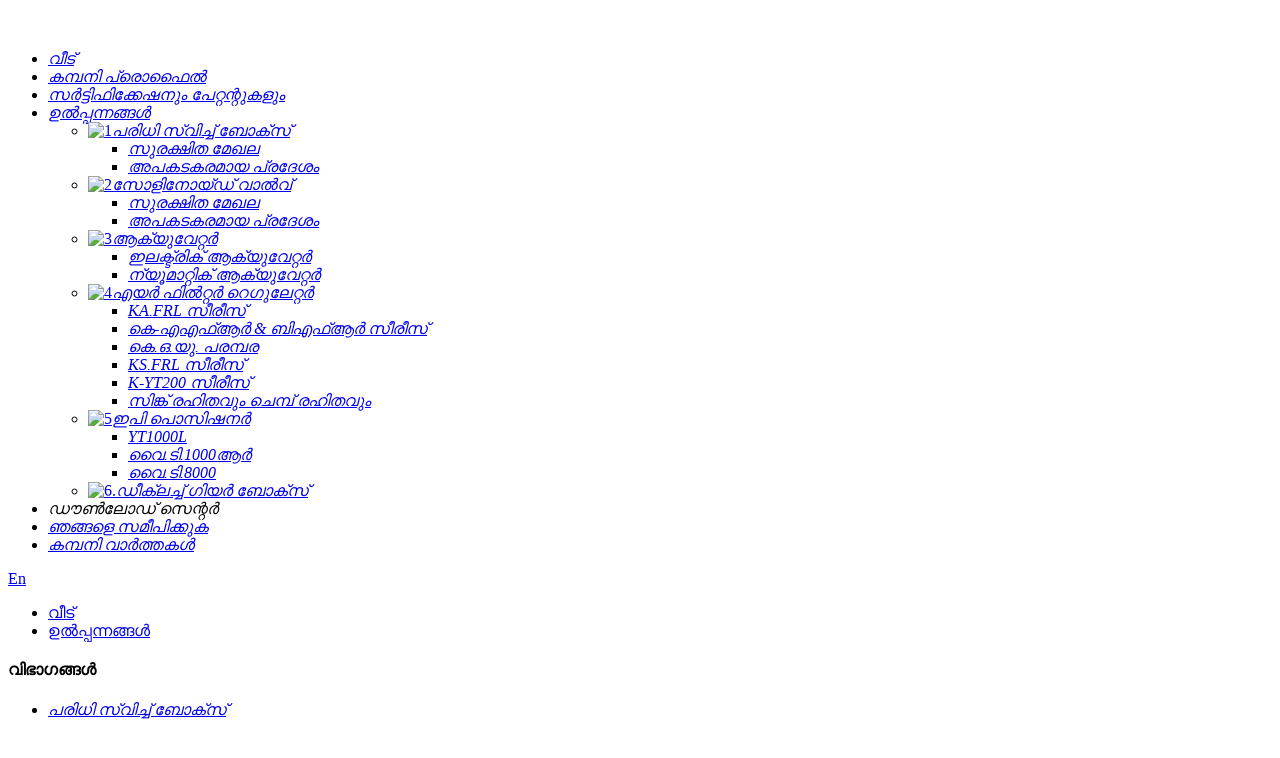

--- FILE ---
content_type: text/html
request_url: http://ml.chinakgsy.com/tpx410-explosion-proof-limit-switch-box-product/
body_size: 15706
content:
<!DOCTYPE html> <html dir="ltr" lang="ml"> <head> <meta charset="UTF-8"/> <meta http-equiv="Content-Type" content="text/html; charset=UTF-8" /> <!-- Google Tag Manager --> <script>(function(w,d,s,l,i){w[l]=w[l]||[];w[l].push({'gtm.start':
new Date().getTime(),event:'gtm.js'});var f=d.getElementsByTagName(s)[0],
j=d.createElement(s),dl=l!='dataLayer'?'&l='+l:'';j.async=true;j.src=
'https://www.googletagmanager.com/gtm.js?id='+i+dl;f.parentNode.insertBefore(j,f);
})(window,document,'script','dataLayer','GTM-KS3P8MW');</script> <!-- End Google Tag Manager -->  <title>ചൈന TPX410 എക്സ്പ്ലോഷൻ പ്രൂഫ് ലിമിറ്റ് സ്വിച്ച് ബോക്സ് നിർമ്മാതാവും വിതരണക്കാരനും | KGSY ഇന്റലിജന്റ് ടെക്നോളജി</title> <meta property="fb:app_id" content="966242223397117" /> <meta name="viewport" content="width=device-width,initial-scale=1,minimum-scale=1,maximum-scale=1,user-scalable=no"> <link rel="apple-touch-icon-precomposed" href=""> <meta name="format-detection" content="telephone=no"> <meta name="apple-mobile-web-app-capable" content="yes"> <meta name="apple-mobile-web-app-status-bar-style" content="black"> <meta property="og:url" content="https://www.chinakgsy.com/tpx410-explosion-proof-limit-switch-box-product/"/> <meta property="og:title" content="China TPX410 Explosion Proof Limit Switch Box Manufacturer and Supplier | KGSY Intelligent Technology" /> <meta property="og:description" content="Product Characteristics 1.Direct Mount Aluminum Enclosure. 2.Flameproof/Explosion Proof and Non-Incendive. 3.Color coded twist-set cams provide the easiest adjustment. 4.Low profile compact design. 5.Impact resistant highly visable display. TXP series limit switch box is suitable for explosion pr..."/> <meta property="og:type" content="product"/> <meta property="og:image" content="https://www.chinakgsy.com/uploads/TPX410-Explosion-Proof-Limit-Switch-Box-01.jpg"/> <meta property="og:site_name" content="https://www.chinakgsy.com/"/> <link href="//cdn.globalso.com/chinakgsy/style/global/style.css" rel="stylesheet" onload="this.onload=null;this.rel='stylesheet'"> <link href="//cdn.globalso.com/chinakgsy/style/public/public.css" rel="stylesheet" onload="this.onload=null;this.rel='stylesheet'">  <link rel="shortcut icon" href="https://cdn.globalso.com/chinakgsy/ico.png" /> <meta name="author" content="gd-admin"/> <meta name="description" itemprop="description" content="ഉൽപ്പന്ന സവിശേഷതകൾ 1. ഡയറക്ട് മൗണ്ട് അലുമിനിയം എൻക്ലോഷർ. 2. ഫ്ലേംപ്രൂഫ്/സ്ഫോടന പ്രതിരോധശേഷിയുള്ളതും നോൺ-ഇൻസെൻഡീവ്. 3. കളർ കോഡഡ് ട്വിസ്റ്റ്-സെറ്റ് ക്യാമറകൾ ഏറ്റവും എളുപ്പമുള്ളത് നൽകുന്നു" />  <meta name="keywords" itemprop="keywords" content="സ്ഫോടന പ്രൂഫ് പരിധി സ്വിച്ച്, സ്ഫോടന പ്രൂഫ് പരിധി സ്വിച്ച് ബോക്സ്, സ്ഫോടന പ്രൂഫ് സോളിനോയിഡ് വാൽവ്, ജ്വാല പ്രൂഫ് പരിധി സ്വിച്ച് ബോക്സ്, ആന്തരിക സുരക്ഷാ സ്ഫോടന പ്രൂഫ് പരിധി സ്വിച്ച് ബോക്സ്, പ്രോക്സിമിറ്റി സെൻസർ പരിധി സ്വിച്ച് ബോക്സ്, tpx410 പരിധി സ്വിച്ച് ബോക്സ്, വാൽവ് സ്ഫോടന പ്രൂഫ് പരിധി സ്വിച്ച്, വാൽവ് സ്ഫോടന പ്രൂഫ് പരിധി സ്വിച്ച് ബോക്സ്, ഉൽപ്പന്നങ്ങൾ" />   <link href="//cdn.globalso.com/hide_search.css" rel="stylesheet"/><link href="//www.chinakgsy.com/style/ml.html.css" rel="stylesheet"/><link rel="alternate" hreflang="ml" href="https://ml.chinakgsy.com/" /><link rel="canonical"  href="https://ml.chinakgsy.com/tpx410-explosion-proof-limit-switch-box-product/" /></head> <body onselectstart="return false">     <!-- Google Tag Manager (noscript) --> <noscript><iframe src="https://www.googletagmanager.com/ns.html?id=GTM-KS3P8MW" height="0" width="0" style="display:none;visibility:hidden"></iframe></noscript> <!-- End Google Tag Manager (noscript) --> <div class="container">   <!-- web_head start -->      <header class="web_head index_web_head new_head">       <div class="head_layout layout">         <figure class="logo"><a href=""><img src="https://cdn.globalso.com/chinakgsy/index_8.png" alt=""></a></figure>         <nav class="nav_wrap">           <ul class="head_nav">             <li><a href="/" class='menu-image-title-after'><em>വീട്</em></a></li> <li><a href="/kgsy-profile/" class='menu-image-title-after'><em>കമ്പനി പ്രൊഫൈൽ</em></a></li> <li><a href="/certification-patents/" class='menu-image-title-after'><em>സർട്ടിഫിക്കേഷനും പേറ്റന്റുകളും</em></a></li> <li><a href="/products" class='menu-image-title-after'><em>ഉൽപ്പന്നങ്ങൾ</em></a> <ul class="sub-menu"> 	<li><a href="/limit-switch-box/" class='menu-image-title-after menu-image-not-hovered'><img width="800" height="800" src="https://cdn.globalso.com/chinakgsy/12.png" class="menu-image menu-image-title-after" alt="1   " /><em>പരിധി സ്വിച്ച് ബോക്സ്</em></a> 	<ul class="sub-menu"> 		<li><a href="/safe-area/" class='menu-image-title-after'><em>സുരക്ഷിത മേഖല</em></a></li> 		<li><a href="/hazardous-area/" class='menu-image-title-after'><em>അപകടകരമായ പ്രദേശം</em></a></li> 	</ul> </li> 	<li><a href="/solenoid-valve/" class='menu-image-title-after menu-image-not-hovered'><img width="800" height="800" src="https://cdn.globalso.com/chinakgsy/21.png" class="menu-image menu-image-title-after" alt="2" /><em>സോളിനോയ്ഡ് വാൽവ്</em></a> 	<ul class="sub-menu"> 		<li><a href="/safe-area-solenoid-valve/" class='menu-image-title-after'><em>സുരക്ഷിത മേഖല</em></a></li> 		<li><a href="/hazardous-area-solenoid-valve/" class='menu-image-title-after'><em>അപകടകരമായ പ്രദേശം</em></a></li> 	</ul> </li> 	<li><a href="/actuator/" class='menu-image-title-after menu-image-not-hovered'><img width="800" height="800" src="https://cdn.globalso.com/chinakgsy/31.png" class="menu-image menu-image-title-after" alt="3" /><em>ആക്യുവേറ്റർ</em></a> 	<ul class="sub-menu"> 		<li><a href="/electric-actuator/" class='menu-image-title-after'><em>ഇലക്ട്രിക് ആക്യുവേറ്റർ</em></a></li> 		<li><a href="/pneumatic-actuator/" class='menu-image-title-after'><em>ന്യൂമാറ്റിക് ആക്യുവേറ്റർ</em></a></li> 	</ul> </li> 	<li><a href="/air-filter-regulator/" class='menu-image-title-after menu-image-not-hovered'><img width="800" height="800" src="https://cdn.globalso.com/chinakgsy/41.png" class="menu-image menu-image-title-after" alt="4" /><em>എയർ ഫിൽറ്റർ റെഗുലേറ്റർ</em></a> 	<ul class="sub-menu"> 		<li><a href="/k-a-f-r-l-series/" class='menu-image-title-after'><em>KA.FRL സീരീസ്</em></a></li> 		<li><a href="/k-afr-bfr-series/" class='menu-image-title-after'><em>കെ-എഎഫ്ആർ & ബിഎഫ്ആർ സീരീസ്</em></a></li> 		<li><a href="/k-o-u-series/" class='menu-image-title-after'><em>കെ.ഒ.യു. പരമ്പര</em></a></li> 		<li><a href="/k-s-f-r-l-series/" class='menu-image-title-after'><em>KS.FRL സീരീസ്</em></a></li> 		<li><a href="/k-yt200-series/" class='menu-image-title-after'><em>K-YT200 സീരീസ്</em></a></li> 		<li><a href="/zinc-free-copper-free/" class='menu-image-title-after'><em>സിങ്ക് രഹിതവും ചെമ്പ് രഹിതവും</em></a></li> 	</ul> </li> 	<li><a href="/ep-positioner-products/" class='menu-image-title-after menu-image-not-hovered'><img width="800" height="800" src="https://cdn.globalso.com/chinakgsy/51.png" class="menu-image menu-image-title-after" alt="5" /><em>ഇപി പൊസിഷനർ</em></a> 	<ul class="sub-menu"> 		<li><a href="/yt1000l/" class='menu-image-title-after'><em>YT1000L</em></a></li> 		<li><a href="/yt1000r/" class='menu-image-title-after'><em>വൈ.ടി.1000ആർ</em></a></li> 		<li><a href="/yt8000/" class='menu-image-title-after'><em>വൈ.ടി.8000</em></a></li> 	</ul> </li> 	<li><a href="/declutch-gear-box/" class='menu-image-title-after menu-image-not-hovered'><img width="1488" height="1705" src="https://cdn.globalso.com/chinakgsy/6.png" class="menu-image menu-image-title-after" alt="6." /><em>ഡീക്ലച്ച് ഗിയർ ബോക്സ്</em></a></li> </ul> </li> <li><a class='menu-image-title-after'><em>ഡൗൺലോഡ് സെന്റർ</em></a></li> <li><a href="/contact-us-2/" class='menu-image-title-after'><em>ഞങ്ങളെ സമീപിക്കുക</em></a></li> <li><a href="/news/" class='menu-image-title-after'><em>കമ്പനി വാർത്തകൾ</em></a></li>           </ul>         </nav>         <div class="head_flex">            <div id="btn-search" class="btn--search"></div>           <!--change-language-->           <div class="change-language ensemble">             <div class="change-language-title medium-title">               <div class="language-flag language-flag-en"><a title="English" href="javascript:;"> <b                     class="country-flag"></b> <span>En</span> </a> </div>             </div>             <div class="change-language-cont sub-content"></div>           </div>           <!--change-language-->         </div>       </div>     </header><!-- path -->     <section class="path_bar">       <div class="layout">         <ul>           <li> <a itemprop="breadcrumb" href="/">വീട്</a></li><li> <a itemprop="breadcrumb" href="/products/" title="Products">ഉൽപ്പന്നങ്ങൾ</a> </li></li>         </ul>       </div>     </section>    <!-- page-layout start -->  <section class="web_main page_main">   <div class="layout">          <aside class="aside">   <section class="aside-wrap">     <section class="side-widget">     <div class="side-tit-bar">       <h4 class="side-tit">വിഭാഗങ്ങൾ</h4>     </div>     <ul class="side-cate">       <li><a href="/limit-switch-box/" class='menu-image-title-after'><em>പരിധി സ്വിച്ച് ബോക്സ്</em></a> <ul class="sub-menu"> 	<li><a href="/safe-area/" class='menu-image-title-after'><em>സുരക്ഷിത മേഖല</em></a></li> 	<li><a href="/hazardous-area/" class='menu-image-title-after'><em>അപകടകരമായ പ്രദേശം</em></a></li> </ul> </li> <li><a href="/solenoid-valve/" class='menu-image-title-after'><em>സോളിനോയ്ഡ് വാൽവ്</em></a> <ul class="sub-menu"> 	<li><a href="/safe-area-solenoid-valve/" class='menu-image-title-after'><em>സുരക്ഷിത മേഖല</em></a></li> 	<li><a href="/hazardous-area-solenoid-valve/" class='menu-image-title-after'><em>അപകടകരമായ പ്രദേശം</em></a></li> </ul> </li> <li><a href="/actuator/" class='menu-image-title-after'><em>ആക്യുവേറ്റർ</em></a> <ul class="sub-menu"> 	<li><a href="/electric-actuator/" class='menu-image-title-after'><em>ഇലക്ട്രിക് ആക്യുവേറ്റർ</em></a></li> 	<li><a href="/pneumatic-actuator/" class='menu-image-title-after'><em>ന്യൂമാറ്റിക് ആക്യുവേറ്റർ</em></a></li> </ul> </li> <li><a href="/air-filter-regulator/" class='menu-image-title-after'><em>എയർ ഫിൽറ്റർ റെഗുലേറ്റർ</em></a> <ul class="sub-menu"> 	<li><a href="/k-a-f-r-l-series/" class='menu-image-title-after'><em>KA.FRL സീരീസ്</em></a></li> 	<li><a href="/k-afr-bfr-series/" class='menu-image-title-after'><em>കെ-എഎഫ്ആർ & ബിഎഫ്ആർ സീരീസ്</em></a></li> 	<li><a href="/k-o-u-series/" class='menu-image-title-after'><em>കെ.ഒ.യു. പരമ്പര</em></a></li> 	<li><a href="/k-s-f-r-l-series/" class='menu-image-title-after'><em>KS.FRL സീരീസ്</em></a></li> 	<li><a href="/k-yt200-series/" class='menu-image-title-after'><em>K-YT200 സീരീസ്</em></a></li> 	<li><a href="/zinc-free-copper-free/" class='menu-image-title-after'><em>സിങ്ക് രഹിതവും ചെമ്പ് രഹിതവും</em></a></li> </ul> </li> <li><a href="/ep-positioner-products/" class='menu-image-title-after'><em>ഇപി പൊസിഷനർ</em></a> <ul class="sub-menu"> 	<li><a href="/yt1000l/" class='menu-image-title-after'><em>YT1000L</em></a></li> 	<li><a href="/yt1000r/" class='menu-image-title-after'><em>വൈ.ടി.1000ആർ</em></a></li> 	<li><a href="/yt8000/" class='menu-image-title-after'><em>വൈ.ടി.8000</em></a></li> </ul> </li> <li><a href="/declutch-gear-box/" class='menu-image-title-after'><em>ഡീക്ലച്ച് ഗിയർ ബോക്സ്</em></a></li>     </ul>   </section>   <div class="side-widget">     <div class="side-tit-bar">       <h2 class="side-tit">തിരഞ്ഞെടുത്ത ഉൽപ്പന്നം</h2>     </div> 	  	 <div class="side-product-items">               <div class="items_content">                <div class="side_slider">                     <ul class="swiper-wrapper"> 				                   <li class="swiper-slide gm-sep side_product_item">                     <figure > <a href="/its300-explosion-proof-limit-switch-box-product/" class="item-img"><img src="https://cdn.globalso.com/chinakgsy/ITS300-Explosion-Proof-Limit-Switch-Box-01-300x300.jpg" alt="ITS300 എക്സ്പ്ലോഷൻ പ്രൂഫ് ലിമിറ്റ് സ്വിച്ച് ബോക്സ്"></a>                       <figcaption>                         <h3 class="item_title"><a href="/its300-explosion-proof-limit-switch-box-product/">ITS300 സ്ഫോടന പ്രൂഫ് ലിമി...</a></h3>                        </figcaption>                     </figure> 					</li> 					                   <li class="swiper-slide gm-sep side_product_item">                     <figure > <a href="/tpx410-explosion-proof-limit-switch-box-product/" class="item-img"><img src="https://cdn.globalso.com/chinakgsy/TPX410-Explosion-Proof-Limit-Switch-Box-01-300x300.jpg" alt="TPX410 എക്സ്പ്ലോഷൻ പ്രൂഫ് ലിമിറ്റ് സ്വിച്ച് ബോക്സ്"></a>                       <figcaption>                         <h3 class="item_title"><a href="/tpx410-explosion-proof-limit-switch-box-product/">TPX410 സ്ഫോടന പ്രൂഫ് ലിമി...</a></h3>                        </figcaption>                     </figure> 					</li> 					                   <li class="swiper-slide gm-sep side_product_item">                     <figure > <a href="/apl210-ip67-waterproof-limit-switch-box-2-product/" class="item-img"><img src="https://cdn.globalso.com/chinakgsy/APL210-IP67-Waterproof-Limit-Switch-Box-01-300x300.jpg" alt="APL210N IP67 കാലാവസ്ഥ പ്രൂഫ് പരിധി സ്വിച്ച് ബോക്സ്"></a>                       <figcaption>                         <h3 class="item_title"><a href="/apl210-ip67-waterproof-limit-switch-box-2-product/">APL210N IP67 കാലാവസ്ഥ പ്രൂഫ് ...</a></h3>                        </figcaption>                     </figure> 					</li> 					                   <li class="swiper-slide gm-sep side_product_item">                     <figure > <a href="/apl310-ip67-waterproof-limit-switch-box-product/" class="item-img"><img src="https://cdn.globalso.com/chinakgsy/APL310-IP67-Waterproof-Limit-Switch-Box-01-300x300.jpg" alt="APL310N IP67 കാലാവസ്ഥ പ്രൂഫ് പരിധി സ്വിച്ച് ബോക്സ്"></a>                       <figcaption>                         <h3 class="item_title"><a href="/apl310-ip67-waterproof-limit-switch-box-product/">APL310N IP67 കാലാവസ്ഥ പ്രൂഫ് ...</a></h3>                        </figcaption>                     </figure> 					</li> 					                </ul> 				 </div>                 <div class="btn-prev"></div>                 <div class="btn-next"></div>               </div>             </div>    </div>         </section> </aside>       <!-- product info -->     <section class="main">       <section class="product-intro">         <div class="product-view" >            <!-- Piliang S-->                     <!-- Piliang E-->                     <div class="product-image"> <a class="cloud-zoom" id="zoom1" data-zoom="adjustX:0, adjustY:0" href="https://cdn.globalso.com/chinakgsy/TPX410-Explosion-Proof-Limit-Switch-Box-01.jpg"> <img src="https://cdn.globalso.com/chinakgsy/TPX410-Explosion-Proof-Limit-Switch-Box-01.jpg" itemprop="image" title="" alt="TPX410 എക്സ്പ്ലോഷൻ പ്രൂഫ് ലിമിറ്റ് സ്വിച്ച് ബോക്സ് ഫീച്ചർ ചെയ്ത ചിത്രം" style="width:100%" /></a> </div>                     <div  style="position:relative; width:100%;">             <div class="image-additional">               <ul class="swiper-wrapper">                                 <li class="swiper-slide image-item current"> <a class="cloud-zoom-gallery item"  href="https://cdn.globalso.com/chinakgsy/TPX410-Explosion-Proof-Limit-Switch-Box-01.jpg" data-zoom="useZoom:zoom1, smallImage:https://cdn.globalso.com/chinakgsy/TPX410-Explosion-Proof-Limit-Switch-Box-01.jpg" title=""><img src="https://cdn.globalso.com/chinakgsy/TPX410-Explosion-Proof-Limit-Switch-Box-01-300x300.jpg" alt="TPX410 എക്സ്പ്ലോഷൻ പ്രൂഫ് ലിമിറ്റ് സ്വിച്ച് ബോക്സ്" /></a> </li>                                 <li class="swiper-slide image-item"> <a class="cloud-zoom-gallery item"  href="https://cdn.globalso.com/chinakgsy/TPX410-Explosion-Proof-Limit-Switch-Box-02.jpg" data-zoom="useZoom:zoom1, smallImage:https://cdn.globalso.com/chinakgsy/TPX410-Explosion-Proof-Limit-Switch-Box-02.jpg" title=""><img src="https://cdn.globalso.com/chinakgsy/TPX410-Explosion-Proof-Limit-Switch-Box-02-300x300.jpg" alt="TPX410 എക്സ്പ്ലോഷൻ പ്രൂഫ് ലിമിറ്റ് സ്വിച്ച് ബോക്സ്" /></a> </li>                                 <li class="swiper-slide image-item"> <a class="cloud-zoom-gallery item"  href="https://cdn.globalso.com/chinakgsy/TPX410-Explosion-Proof-Limit-Switch-Box-03.jpg" data-zoom="useZoom:zoom1, smallImage:https://cdn.globalso.com/chinakgsy/TPX410-Explosion-Proof-Limit-Switch-Box-03.jpg" title=""><img src="https://cdn.globalso.com/chinakgsy/TPX410-Explosion-Proof-Limit-Switch-Box-03-300x300.jpg" alt="TPX410 എക്സ്പ്ലോഷൻ പ്രൂഫ് ലിമിറ്റ് സ്വിച്ച് ബോക്സ്" /></a> </li>                                 <li class="swiper-slide image-item"> <a class="cloud-zoom-gallery item"  href="https://cdn.globalso.com/chinakgsy/TPX410N01.jpg" data-zoom="useZoom:zoom1, smallImage:https://cdn.globalso.com/chinakgsy/TPX410N01.jpg" title=""><img src="https://cdn.globalso.com/chinakgsy/TPX410N01-300x300.jpg" alt="TPX410 എക്സ്പ്ലോഷൻ പ്രൂഫ് ലിമിറ്റ് സ്വിച്ച് ബോക്സ്" /></a> </li>                               </ul>               <div class="swiper-pagination swiper-pagination-white"></div>             </div>             <div class="swiper-button-next swiper-button-white"></div>             <div class="swiper-button-prev swiper-button-white"></div>           </div>         </div>         <section class="product-summary"> 				<h1 class="page_title">TPX410 എക്സ്പ്ലോഷൻ പ്രൂഫ് ലിമിറ്റ് സ്വിച്ച് ബോക്സ്</h1>		           <div class="product-meta">             <h3>ഹൃസ്വ വിവരണം:</h3>             <div><p>TXP410 സീരീസ് വാൽവ് എക്സ്പ്ലോഷൻ പ്രൂഫ് ലിമിറ്റ് സ്വിച്ച് ബോക്സ് ഓൺ-സൈറ്റിൽ ഉണ്ട്, റിമോട്ട് വാൽവിന്റെ തുറന്നതോ അടച്ചതോ ആയ സ്ഥാനം സൂചിപ്പിക്കുന്നു. എക്സ്പ്ലോഷൻ പ്രൂഫ് ഹൗസിംഗ്, IP66.</p> </div>             <br />                                   </div>           <div class="product-btn-wrap">                                 <a href="mailto:manager@chinakgsy.com" onclick="showMsgPop();" class="email">ഞങ്ങൾക്ക് ഇമെയിൽ അയയ്ക്കുക</a>  </div>           <div class="share-this">                <div class="addthis_sharing_toolbox"></div>                 			</div>         </section>       </section>       <section class="tab-content-wrap product-detail">         <div class="tab-title-bar detail-tabs">           <h2 class="tab-title title current"><span>ഉൽപ്പന്ന വിശദാംശങ്ങൾ</span></h2>                      <h2 class="tab-title title"><span>ഉൽപ്പന്ന ടാഗുകൾ</span></h2>                   </div>         <section class="tab-panel-wrap">           <section class="tab-panel disabled entry">             <section class="tab-panel-content">                                           <div class="fl-builder-content fl-builder-content-1348 fl-builder-content-primary fl-builder-global-templates-locked" data-post-id="1348"><div class="fl-row fl-row-full-width fl-row-bg-none fl-node-628dc2d9470a8" data-node="628dc2d9470a8"> 	<div class="fl-row-content-wrap"> 				<div class="fl-row-content fl-row-full-width fl-node-content"> 		 <div class="fl-col-group fl-node-628dc2d9470ed" data-node="628dc2d9470ed"> 			<div class="fl-col fl-node-628dc2d947130" data-node="628dc2d947130" style="width: 100%;"> 	<div class="fl-col-content fl-node-content"> 	<div class="fl-module fl-module-rich-text fl-node-628dc2d947172" data-node="628dc2d947172" data-animation-delay="0.0"> 	<div class="fl-module-content fl-node-content"> 		<div class="fl-rich-text"> 	<h2>ഉൽപ്പന്ന സവിശേഷതകൾ</h2> <p>1.ഡയറക്ട് മൗണ്ട് അലുമിനിയം എൻക്ലോഷർ.<br />2. ജ്വലന പ്രതിരോധശേഷിയുള്ളതും/സ്ഫോടന പ്രതിരോധശേഷിയുള്ളതും.<br />3. കളർ കോഡഡ് ട്വിസ്റ്റ്-സെറ്റ് ക്യാമറകൾ ഏറ്റവും എളുപ്പമുള്ള ക്രമീകരണം നൽകുന്നു.<br />4.ലോ പ്രൊഫൈൽ കോം‌പാക്റ്റ് ഡിസൈൻ.<br />5. ആഘാത പ്രതിരോധശേഷിയുള്ള ഉയർന്ന ദൃശ്യമായ ഡിസ്പ്ലേ.<br />TXP സീരീസ് ലിമിറ്റ് സ്വിച്ച് ബോക്സ് സ്ഫോടന പ്രതിരോധം, നോൺ-ഇൻസെൻഡിവ് അല്ലെങ്കിൽ പൊതു ആവശ്യങ്ങൾക്ക് അനുയോജ്യമാണ്. ഇത് CE, SIL, ATEX, CNAS, CNEX, CCC എന്നിവയുൾപ്പെടെയുള്ള ആഗോള സർട്ടിഫിക്കേഷനുകൾ വഹിക്കുന്നു, കൂടാതെ ഗണ്യമായ ചെലവ് ലാഭിക്കുന്നതിൽ മത്സര സവിശേഷതകളും വഴക്കവും വാഗ്ദാനം ചെയ്യുന്നു.<br />TXP സീരീസ് ലിമിറ്റ് സ്വിച്ച് ബോക്സുകൾ ഒതുക്കമുള്ള, ഇറക്ട്-മൗണ്ട് എൻക്ലോഷറുകളിൽ പൂർണ്ണമായ പ്രവർത്തനം നൽകിക്കൊണ്ട് മികച്ച മൂല്യം നൽകുന്നു. TXP സീരീസ് മൗണ്ടിംഗ് ഡിസൈൻ, വിലയേറിയ മൗണ്ടിംഗ് ബ്രാക്കറ്റുകളുടെ ആവശ്യമില്ലാതെ തന്നെ ഏതൊരു ISO/NAMUR ആക്യുവേറ്ററിലേക്കും ലളിതമായ അറ്റാച്ച്മെന്റ് പ്രാപ്തമാക്കുന്നു. ലോ പ്രൊഫൈൽ ഡിസൈനോടെ ഇത് സ്ഥലത്തിന്റെ ഒപ്റ്റിമൽ ഉപയോഗം വാഗ്ദാനം ചെയ്യുന്നു.<br />TXP കാം ഡിസൈൻ സെൻസർ പൊസിഷന്റെ എളുപ്പത്തിലുള്ള ആക്‌സസ്സും കൃത്യമായ സ്റ്റെപ്പ് ലെസ് സജ്ജീകരണവും കുറഞ്ഞ ഹിസ്റ്ററിസിസോടെ അനുവദിക്കുന്നു. തുറന്ന/അടച്ച സ്വിച്ചുകൾ വേഗത്തിൽ തിരിച്ചറിയാൻ കളർ കോഡഡ് സ്‌ട്രൈക്കറുകൾ സഹായിക്കുന്നു.</p> <h2>സാങ്കേതിക പാരാമീറ്ററുകൾ</h2> <table border="0" cellspacing="0"> <tbody> <tr> <td nowrap="nowrap"> <p align="center">ഇനം / മോഡൽ</p> </td> <td colspan="2" nowrap="nowrap">TXP410 സീരീസ് വാൽവ് ലിമിറ്റ് സ്വിച്ച് ബോക്സുകൾ</td> </tr> <tr> <td nowrap="nowrap"> <p align="center">ഭവന സാമഗ്രികൾ</p> </td> <td colspan="2" nowrap="nowrap">ഡൈ-കാസ്റ്റിംഗ് അലുമിനിയം</td> </tr> <tr> <td rowspan="2" nowrap="nowrap"> <p align="center">ഹൗസിംഗ് പെയിന്റ്കോട്ട്</p> </td> <td colspan="2">മെറ്റീരിയൽ: പോളിസ്റ്റർ പൗഡർ കോട്ടിംഗ്</td> </tr> <tr> <td colspan="2">നിറം: ഇഷ്ടാനുസൃതമാക്കാവുന്ന കറുപ്പ്, നീല, പച്ച, മഞ്ഞ, ചുവപ്പ്, വെള്ളി, മുതലായവ.</td> </tr> <tr> <td rowspan="3"> <p align="center">സ്വിച്ച് സ്പെസിഫിക്കേഷൻ</p> </td> <td rowspan="3"> <p align="center">മെക്കാനിക്കൽ സ്വിച്ച്<br />(എസ്പിഡിടി) x 2</p> </td> <td>16A 125VAC / 250VAC: ഹണിവെൽ</td> </tr> <tr> <td>0.6A 125VDC: ഹണിവെൽ</td> </tr> <tr> <td>10A 30VDC: ഹണിവെൽ</td> </tr> <tr> <td nowrap="nowrap"> <p align="center">ടെർമിനൽ ബ്ലോക്കുകൾ</p> </td> <td colspan="2">8 പോയിന്റ്</td> </tr> <tr> <td nowrap="nowrap"> <p align="center">ആംബിയന്റ് താപനില</p> </td> <td colspan="2">- 20 ℃ മുതൽ + 80 ℃ വരെ</td> </tr> <tr> <td nowrap="nowrap"> <p align="center">കാലാവസ്ഥ പ്രൂഫ് ഗ്രേഡ്</p> </td> <td colspan="2" nowrap="nowrap">ഐപി 66</td> </tr> <tr> <td nowrap="nowrap"> <p align="center">സ്ഫോടന പ്രതിരോധ ഗ്രേഡ്</p> </td> <td colspan="2" nowrap="nowrap">എക്സ്ഡിⅡബിടി6</td> </tr> <tr> <td rowspan="2" nowrap="nowrap"> <p align="center">മൗണ്ടിംഗ് ബ്രാക്കറ്റ്</p> </td> <td colspan="2" nowrap="nowrap">ഓപ്ഷണൽ മെറ്റീരിയൽ: കാർബൺ സ്റ്റീൽ അല്ലെങ്കിൽ 304 സ്റ്റെയിൻലെസ് സ്റ്റീൽ ഓപ്ഷണൽ</td> </tr> <tr> <td colspan="2">ഓപ്ഷണൽ വലുപ്പം:<br />പ: 30, എൽ: 80, എച്ച്: 20 - 30;<br />പ: 30, എൽ: 80 - 130, എച്ച്: 20 - 30;<br />പ: 30, എൽ: 80 - 130, എച്ച്: 50 / 20 - 30;<br />പടിഞ്ഞാറ്: 30, താഴെ: 80, താഴെ: 30</td> </tr> <tr> <td nowrap="nowrap"> <p align="center">ഫാസ്റ്റനർ</p> </td> <td colspan="2" nowrap="nowrap">കാർബൺ സ്റ്റീൽ അല്ലെങ്കിൽ 304 സ്റ്റെയിൻലെസ് സ്റ്റീൽ ഓപ്ഷണൽ</td> </tr> <tr> <td nowrap="nowrap"> <p align="center">ഇൻഡിക്കേറ്റർ ലിഡ്</p> </td> <td colspan="2" nowrap="nowrap">ഫ്ലാറ്റ് ലിഡ്</td> </tr> <tr> <td rowspan="2"> <p align="center">സ്ഥാന സൂചന നിറം</p> </td> <td colspan="2" nowrap="nowrap">അടയ്ക്കുക: ചുവപ്പ്, തുറക്കുക: മഞ്ഞ</td> </tr> <tr> <td colspan="2" nowrap="nowrap">അടയ്ക്കുക: ചുവപ്പ്, തുറക്കുക: പച്ച</td> </tr> <tr> <td rowspan="2"> <p align="center">കേബിൾ എൻട്രി</p> </td> <td colspan="2" nowrap="nowrap">അളവ്: 2</td> </tr> <tr> <td colspan="2" nowrap="nowrap">സ്പെസിഫിക്കേഷനുകൾ: 1/2 NPT, M20</td> </tr> <tr> <td nowrap="nowrap"> <p align="center">പൊസിഷൻ ട്രാൻസ്മിറ്റർ</p> </td> <td colspan="2" nowrap="nowrap">4 മുതൽ 20mA വരെ, 24VDC സപ്ലൈ</td> </tr> <tr> <td nowrap="nowrap"> <p align="center">സിംഗിൾ നെറ്റ് വെയ്റ്റ്</p> </td> <td colspan="2" nowrap="nowrap">1.60 കിലോഗ്രാം</td> </tr> <tr> <td nowrap="nowrap"> <p align="center">പാക്കിംഗ് സ്പെസിഫിക്കേഷനുകൾ</p> </td> <td colspan="2" nowrap="nowrap">1 പീസുകൾ / പെട്ടി, 12 പീസുകൾ / കാർട്ടൺ</td> </tr> </tbody> </table> </div>	</div> </div>	</div> </div>	</div> 		</div> 	</div> </div><div class="fl-row fl-row-full-width fl-row-bg-none fl-node-628dc331a50db" data-node="628dc331a50db"> 	<div class="fl-row-content-wrap"> 				<div class="fl-row-content fl-row-full-width fl-node-content"> 		 <div class="fl-col-group fl-node-628dc331a511a" data-node="628dc331a511a"> 			<div class="fl-col fl-node-628dc331a5158" data-node="628dc331a5158" style="width: 100%;"> 	<div class="fl-col-content fl-node-content"> 	<div class="fl-module fl-module-rich-text fl-node-628dc331a5195" data-node="628dc331a5195" data-animation-delay="0.0"> 	<div class="fl-module-content fl-node-content"> 		<div class="fl-rich-text"> 	<h2>സർട്ടിഫിക്കേഷനുകൾ</h2> <div id="gtx-trans" style="position: absolute; left: 301px; top: 34px;"></div> </div>	</div> </div>	</div> </div>	</div>  <div class="fl-col-group fl-node-628dc331a5432" data-node="628dc331a5432"> 			<div class="fl-col fl-node-628dc331a5470" data-node="628dc331a5470" style="width: 100%;"> 	<div class="fl-col-content fl-node-content"> 	<div class="fl-module fl-module-button fl-node-628dc331a53f5" data-node="628dc331a53f5" data-animation-delay="0.0"> 	<div class="fl-module-content fl-node-content"> 		<div class="fl-button-wrap fl-button-width-auto fl-button-right fl-button-has-icon"> 			<a href="/kgsy-certificates/" target="_self" class="fl-button" role="button"> 							<span class="fl-button-text">കൂടുതൽ</span> 						<i class="fl-button-icon fl-button-icon-after fa fa fa-angle-double-right"></i> 			</a> </div> 	</div> </div>	</div> </div>	</div>  <div class="fl-col-group fl-node-628dc331a51d2" data-node="628dc331a51d2"> 			<div class="fl-col fl-node-628dc331a520f fl-col-small" data-node="628dc331a520f" style="width: 25%;"> 	<div class="fl-col-content fl-node-content"> 	<div class="fl-module fl-module-photo fl-node-628dc331a5305" data-node="628dc331a5305" data-animation-delay="0.0"> 	<div class="fl-module-content fl-node-content"> 		<div class="fl-photo fl-photo-align-center" itemscope itemtype="http://schema.org/ImageObject"> 	<div class="fl-photo-content fl-photo-img-jpg"> 				<img class="fl-photo-img wp-image-1511" src="//www.chinakgsy.com/uploads/01-CE-VALVE-POSITION-MONITOR1.jpg" alt="01 സിഇ-വാൽവ് പൊസിഷൻ മോണിറ്റർ" itemprop="image"  /> 		     			</div> 	</div>	</div> </div>	</div> </div>			<div class="fl-col fl-node-628dc331a524d fl-col-small" data-node="628dc331a524d" style="width: 25%;"> 	<div class="fl-col-content fl-node-content"> 	<div class="fl-module fl-module-photo fl-node-628dc331a5342" data-node="628dc331a5342" data-animation-delay="0.0"> 	<div class="fl-module-content fl-node-content"> 		<div class="fl-photo fl-photo-align-center" itemscope itemtype="http://schema.org/ImageObject"> 	<div class="fl-photo-content fl-photo-img-jpg"> 				<img class="fl-photo-img wp-image-1512" src="//www.chinakgsy.com/uploads/02-ATEX-VALVE-POSITION-MONITOR1.jpg" alt="02 ATEX-വാൽവ് പൊസിഷൻ മോണിറ്റർ" itemprop="image"  /> 		     			</div> 	</div>	</div> </div>	</div> </div>			<div class="fl-col fl-node-628dc331a528b fl-col-small" data-node="628dc331a528b" style="width: 25%;"> 	<div class="fl-col-content fl-node-content"> 	<div class="fl-module fl-module-photo fl-node-628dc331a5380" data-node="628dc331a5380" data-animation-delay="0.0"> 	<div class="fl-module-content fl-node-content"> 		<div class="fl-photo fl-photo-align-center" itemscope itemtype="http://schema.org/ImageObject"> 	<div class="fl-photo-content fl-photo-img-jpg"> 				<img class="fl-photo-img wp-image-1513" src="//www.chinakgsy.com/uploads/03-SIL3-VALVE-POSITION-MONITOR1.jpg" alt="03 സിൽ3-വാൽവ് പൊസിഷൻ മോണിറ്റർ" itemprop="image"  /> 		     			</div> 	</div>	</div> </div>	</div> </div>			<div class="fl-col fl-node-628dc331a52c7 fl-col-small" data-node="628dc331a52c7" style="width: 25%;"> 	<div class="fl-col-content fl-node-content"> 	<div class="fl-module fl-module-photo fl-node-628dc331a53b6" data-node="628dc331a53b6" data-animation-delay="0.0"> 	<div class="fl-module-content fl-node-content"> 		<div class="fl-photo fl-photo-align-center" itemscope itemtype="http://schema.org/ImageObject"> 	<div class="fl-photo-content fl-photo-img-jpg"> 				<img class="fl-photo-img wp-image-1515" src="//www.chinakgsy.com/uploads/04-SIL3-EX-PROOF-SONELIOD-VALVE1.jpg" alt="04 സിൽ3-എക്സ്-പ്രൂഫ് സോണലിയോഡ് വാൽവ്" itemprop="image"  /> 		     			</div> 	</div>	</div> </div>	</div> </div>	</div> 		</div> 	</div> </div><div class="fl-row fl-row-full-width fl-row-bg-none fl-node-628dc33df3065" data-node="628dc33df3065"> 	<div class="fl-row-content-wrap"> 				<div class="fl-row-content fl-row-full-width fl-node-content"> 		 <div class="fl-col-group fl-node-628dc33df30a7" data-node="628dc33df30a7"> 			<div class="fl-col fl-node-628dc33df30e5" data-node="628dc33df30e5" style="width: 100%;"> 	<div class="fl-col-content fl-node-content"> 	<div class="fl-module fl-module-rich-text fl-node-628dc33df3124" data-node="628dc33df3124" data-animation-delay="0.0"> 	<div class="fl-module-content fl-node-content"> 		<div class="fl-rich-text"> 	<h2>ഞങ്ങളുടെ ഫാക്ടറിയുടെ രൂപം</h2> <p><img class="size-full wp-image-1465 aligncenter" alt="00" src="https://www.chinakgsy.com/uploads/001.jpg" /></p> <h2>ഞങ്ങളുടെ വർക്ക്‌ഷോപ്പ്</h2> <div id="gtx-trans" style="position: absolute; left: -9px; top: 968.516px;"></div> </div>	</div> </div>	</div> </div>	</div>  <div class="fl-col-group fl-node-628dc33df3160" data-node="628dc33df3160"> 			<div class="fl-col fl-node-628dc33df319e" data-node="628dc33df319e" style="width: 53%;"> 	<div class="fl-col-content fl-node-content"> 	<div class="fl-module fl-module-photo fl-node-628dc33df3213" data-node="628dc33df3213" data-animation-delay="0.0"> 	<div class="fl-module-content fl-node-content"> 		<div class="fl-photo fl-photo-align-center" itemscope itemtype="http://schema.org/ImageObject"> 	<div class="fl-photo-content fl-photo-img-jpg"> 				<img class="fl-photo-img wp-image-1467" src="//www.chinakgsy.com/uploads/1-01.jpg" alt="1-01" itemprop="image"  /> 		     			</div> 	</div>	</div> </div>	</div> </div>			<div class="fl-col fl-node-628dc33df31d5 fl-col-small" data-node="628dc33df31d5" style="width: 47%;"> 	<div class="fl-col-content fl-node-content"> 	<div class="fl-module fl-module-photo fl-node-628dc33df3251" data-node="628dc33df3251" data-animation-delay="0.0"> 	<div class="fl-module-content fl-node-content"> 		<div class="fl-photo fl-photo-align-center" itemscope itemtype="http://schema.org/ImageObject"> 	<div class="fl-photo-content fl-photo-img-jpg"> 				<img class="fl-photo-img wp-image-1468" src="//www.chinakgsy.com/uploads/1-02.jpg" alt="1-02" itemprop="image"  /> 		     			</div> 	</div>	</div> </div>	</div> </div>	</div>  <div class="fl-col-group fl-node-628dc33df328d" data-node="628dc33df328d"> 			<div class="fl-col fl-node-628dc33df32cb fl-col-small" data-node="628dc33df32cb" style="width: 45.7%;"> 	<div class="fl-col-content fl-node-content"> 	<div class="fl-module fl-module-photo fl-node-628dc33df3345" data-node="628dc33df3345" data-animation-delay="0.0"> 	<div class="fl-module-content fl-node-content"> 		<div class="fl-photo fl-photo-align-center" itemscope itemtype="http://schema.org/ImageObject"> 	<div class="fl-photo-content fl-photo-img-jpg"> 				<img class="fl-photo-img wp-image-1469" src="//www.chinakgsy.com/uploads/1-03.jpg" alt="1-03" itemprop="image"  /> 		     			</div> 	</div>	</div> </div>	</div> </div>			<div class="fl-col fl-node-628dc33df3307" data-node="628dc33df3307" style="width: 54.3%;"> 	<div class="fl-col-content fl-node-content"> 	<div class="fl-module fl-module-photo fl-node-628dc33df3381" data-node="628dc33df3381" data-animation-delay="0.0"> 	<div class="fl-module-content fl-node-content"> 		<div class="fl-photo fl-photo-align-center" itemscope itemtype="http://schema.org/ImageObject"> 	<div class="fl-photo-content fl-photo-img-jpg"> 				<img class="fl-photo-img wp-image-1470" src="//www.chinakgsy.com/uploads/1-04.jpg" alt="1-04" itemprop="image"  /> 		     			</div> 	</div>	</div> </div>	</div> </div>	</div> 		</div> 	</div> </div><div class="fl-row fl-row-full-width fl-row-bg-none fl-node-628dc33df33bf" data-node="628dc33df33bf"> 	<div class="fl-row-content-wrap"> 				<div class="fl-row-content fl-row-full-width fl-node-content"> 		 <div class="fl-col-group fl-node-628dc33df33fb" data-node="628dc33df33fb"> 			<div class="fl-col fl-node-628dc33df3438" data-node="628dc33df3438" style="width: 100%;"> 	<div class="fl-col-content fl-node-content"> 	<div class="fl-module fl-module-rich-text fl-node-628dc33df347c" data-node="628dc33df347c" data-animation-delay="0.0"> 	<div class="fl-module-content fl-node-content"> 		<div class="fl-rich-text"> 	<h2>ഞങ്ങളുടെ ഗുണനിലവാര നിയന്ത്രണ ഉപകരണങ്ങൾ</h2> </div>	</div> </div>	</div> </div>	</div>  <div class="fl-col-group fl-node-628dc33df34ba" data-node="628dc33df34ba"> 			<div class="fl-col fl-node-628dc33df34f8" data-node="628dc33df34f8" style="width: 100%;"> 	<div class="fl-col-content fl-node-content"> 	<div class="fl-module fl-module-photo fl-node-628dc33df3535" data-node="628dc33df3535" data-animation-delay="0.0"> 	<div class="fl-module-content fl-node-content"> 		<div class="fl-photo fl-photo-align-center" itemscope itemtype="http://schema.org/ImageObject"> 	<div class="fl-photo-content fl-photo-img-jpg"> 				<img class="fl-photo-img wp-image-1474" src="//www.chinakgsy.com/uploads/2-011.jpg" alt="2-01" itemprop="image"  /> 		     			</div> 	</div>	</div> </div>	</div> </div>	</div>  <div class="fl-col-group fl-node-628dc33df3573" data-node="628dc33df3573"> 			<div class="fl-col fl-node-628dc33df35b3 fl-col-small" data-node="628dc33df35b3" style="width: 40.48%;"> 	<div class="fl-col-content fl-node-content"> 	<div class="fl-module fl-module-photo fl-node-628dc33df362f" data-node="628dc33df362f" data-animation-delay="0.0"> 	<div class="fl-module-content fl-node-content"> 		<div class="fl-photo fl-photo-align-center" itemscope itemtype="http://schema.org/ImageObject"> 	<div class="fl-photo-content fl-photo-img-jpg"> 				<img class="fl-photo-img wp-image-1472" src="//www.chinakgsy.com/uploads/2-02.jpg" alt="2-02" itemprop="image"  /> 		     			</div> 	</div>	</div> </div>	</div> </div>			<div class="fl-col fl-node-628dc33df35f2" data-node="628dc33df35f2" style="width: 59.52%;"> 	<div class="fl-col-content fl-node-content"> 	<div class="fl-module fl-module-photo fl-node-628dc33df366c" data-node="628dc33df366c" data-animation-delay="0.0"> 	<div class="fl-module-content fl-node-content"> 		<div class="fl-photo fl-photo-align-center" itemscope itemtype="http://schema.org/ImageObject"> 	<div class="fl-photo-content fl-photo-img-jpg"> 				<img class="fl-photo-img wp-image-1473" src="//www.chinakgsy.com/uploads/2-03.jpg" alt="2-03" itemprop="image"  /> 		     			</div> 	</div>	</div> </div>	</div> </div>	</div> 		</div> 	</div> </div></div><!--<div id="downaspdf">                     <a title="Download this Product as PDF" href="/downloadpdf.php?id=1348" rel="external nofollow"><span>Download as PDF</span></a>                 </div>-->                            <div class="clear"></div>                                                         <hr>               <li><b>മുമ്പത്തെ:</b>                 <a href="/aw2000-white-single-cup-double-cup-actuator-air-filter-regulator-product/" rel="prev">AW2000 എയർ ഫിൽറ്റർ റെഗുലേറ്റർ വൈറ്റ് സിംഗിൾ കപ്പ് & ഡബിൾ കപ്പ്</a>              </li>               <li><b>അടുത്തത്:</b>                 <a href="/apl410-explosion-proof-limit-switch-box-product/" rel="next">APL410N എക്സ്പ്ലോഷൻ പ്രൂഫ് ലിമിറ്റ് സ്വിച്ച് ബോക്സ്</a>              </li>               <hr>                           </section>           </section>                      <section class="tab-panel disabled entry">             <section class="tab-panel-content">                           </section>           </section>                   </section>       </section>       <section id="send-email" class="inquiry-form-wrap ct-inquiry-form"><script type="text/javascript" src="//www.globalso.site/form.js"></script><div class="ad_prompt">നിങ്ങളുടെ സന്ദേശം ഇവിടെ എഴുതി ഞങ്ങൾക്ക് അയക്കുക.</div></section>         	 <div class="goods-may-like">         <h2 class="title">ഉൽപ്പന്ന വിഭാഗങ്ങൾ</h2>         <div class="layer-bd">             <div class="swiper-slider">         <ul class="swiper-wrapper">                               <li class="swiper-slide product_item">             <figure> <span class="item_img"> <img src="https://cdn.globalso.com/chinakgsy/AW2000-Gold-SingleDouble-Cup-Air-Filter-01-300x300.jpg" alt="AW2000 ഗോൾഡ് മോഡുലാർ ടൈപ്പ് ന്യൂമാറ്റിക് എയർ ഫിൽട്ടർ റെഗുലേറ്റർ"><a href="/aw2000-gold-modular-type-pneumatic-air-filter-regulator-product/" title="AW2000 Gold Modular Type Pneumatic Air Filter Regulator"></a> </span>               <figcaption>                 <h3 class="item_title"><a href="/aw2000-gold-modular-type-pneumatic-air-filter-regulator-product/" title="AW2000 Gold Modular Type Pneumatic Air Filter Regulator">AW2000 ഗോൾഡ് മോഡുലാർ ടൈപ്പ് ന്യൂമാറ്റിക് എയർ ഫിൽറ്റർ ആർ...</a></h3>               </figcaption>             </figure>           </li>                     <li class="swiper-slide product_item">             <figure> <span class="item_img"> <img src="https://cdn.globalso.com/chinakgsy/Micro-Switch1.jpg" alt="മെക്കാനിക്കൽ, പ്രോക്സിമിറ്റി, ആന്തരികമായി സുരക്ഷിതമായ മൈക്രോ സ്വിച്ച്"><a href="/mechanical-proximity-intrinsically-safe-micro-switch-2-product/" title="Mechanical, proximity, intrinsically safe micro switch"></a> </span>               <figcaption>                 <h3 class="item_title"><a href="/mechanical-proximity-intrinsically-safe-micro-switch-2-product/" title="Mechanical, proximity, intrinsically safe micro switch">മെക്കാനിക്കൽ, സാമീപ്യം, ആന്തരികമായി സുരക്ഷിതമായ മൈക്രോ...</a></h3>               </figcaption>             </figure>           </li>                     <li class="swiper-slide product_item">             <figure> <span class="item_img"> <img src="https://cdn.globalso.com/chinakgsy/05-Butterfly-Valve-300x300.jpg" alt="ന്യൂമാറ്റിക് ബട്ടർഫ്ലൈ വാൽവ്, ഓട്ടോമാറ്റിക് കൺട്രോൾ വാൽവ്"><a href="/pneumatic-butterfly-valve-automatic-control-valve-product/" title="Pneumatic Butterfly Valve, Automatic Control Valve"></a> </span>               <figcaption>                 <h3 class="item_title"><a href="/pneumatic-butterfly-valve-automatic-control-valve-product/" title="Pneumatic Butterfly Valve, Automatic Control Valve">ന്യൂമാറ്റിക് ബട്ടർഫ്ലൈ വാൽവ്, ഓട്ടോമാറ്റിക് കൺട്രോൾ വാൽവ്</a></h3>               </figcaption>             </figure>           </li>                     <li class="swiper-slide product_item">             <figure> <span class="item_img"> <img src="https://cdn.globalso.com/chinakgsy/APL310-IP67-Waterproof-Limit-Switch-Box-01-300x300.jpg" alt="APL310N IP67 കാലാവസ്ഥ പ്രൂഫ് പരിധി സ്വിച്ച് ബോക്സ്"><a href="/apl310-ip67-waterproof-limit-switch-box-product/" title="APL310N IP67 Weather proof Limit Switch Box"></a> </span>               <figcaption>                 <h3 class="item_title"><a href="/apl310-ip67-waterproof-limit-switch-box-product/" title="APL310N IP67 Weather proof Limit Switch Box">APL310N IP67 കാലാവസ്ഥ പ്രൂഫ് പരിധി സ്വിച്ച് ബോക്സ്</a></h3>               </figcaption>             </figure>           </li>                     <li class="swiper-slide product_item">             <figure> <span class="item_img"> <img src="https://cdn.globalso.com/chinakgsy/07-KG700-XQZ-Explosion-Proof-Coil-Seat-01-300x300.jpg" alt="KG700 XQZ സ്ഫോടന പ്രതിരോധ കോയിൽ സീറ്റ്"><a href="/kg700-xqz-explosion-proof-coil-seat-product/" title="KG700 XQZ Explosion Proof Coil Seat"></a> </span>               <figcaption>                 <h3 class="item_title"><a href="/kg700-xqz-explosion-proof-coil-seat-product/" title="KG700 XQZ Explosion Proof Coil Seat">KG700 XQZ സ്ഫോടന പ്രതിരോധ കോയിൽ സീറ്റ്</a></h3>               </figcaption>             </figure>           </li>                     <li class="swiper-slide product_item">             <figure> <span class="item_img"> <img src="https://cdn.globalso.com/chinakgsy/03-Angle-Seat-Vavle-300x300.jpg" alt="ന്യൂമാറ്റിക് ആംഗിൾ സീറ്റ് വാൽവ്, ഓട്ടോമാറ്റിക് കൺട്രോൾ വാൽവ്"><a href="/pneumatic-angle-seat-valve-automatic-control-valve-product/" title="Pneumatic angle Seat Valve, Automatic Control Valve"></a> </span>               <figcaption>                 <h3 class="item_title"><a href="/pneumatic-angle-seat-valve-automatic-control-valve-product/" title="Pneumatic angle Seat Valve, Automatic Control Valve">ന്യൂമാറ്റിക് ആംഗിൾ സീറ്റ് വാൽവ്, ഓട്ടോമാറ്റിക് കൺട്രോൾ വി...</a></h3>               </figcaption>             </figure>           </li>                             </ul>         </div>         <div class="swiper-control">               <span class="swiper-button-prev"></span>               <span class="swiper-button-next"></span>             </div>             </div>       </div>     </section>   </div> </section> <div class="clear"></div>   <!-- web_footer start -->     <footer class="web_footer new_foot">       <div class="layout">         <div class="foor_service">            <div class="foot_item foot_navigation wow fadeInLeftA" data-wow-delay=".3s" data-wow-duration=".8s">             <h2 class="fot_tit">നാവിഗേഷൻ</h2>             <ul class="foot_list">               <li><a href="">വീട്</a></li>               <li><a href="/kgsy-profile/">കമ്പനി പ്രൊഫൈൽ</a></li>               <li><a href="/certification-patents/">സർട്ടിഫിക്കേഷനും പേറ്റന്റുകളും</a></li>               <li><a href="/products/">ഉൽപ്പന്നങ്ങൾ</a></li>               <li><a href="">ഡൗൺലോഡ് സെന്റർ</a></li>               <li><a href="/contact-us-2/">ഞങ്ങളെ സമീപിക്കുക</a></li>               <li><a href="/news/">കമ്പനി വാർത്തകൾ</a></li>             </ul>           </div>             <div class="foot_item foot_contact_item wow fadeInLeftA" data-wow-delay=".4s" data-wow-duration=".8s">             <h2 class="fot_tit">നാവിഗേഷൻ8p</h2>             <div class="foot_cont">               <ul class="foot_contact">                 <li class="foot_address">ഫ്യൂമാറ്റിക് ഇലക്ട്രിക് സോളിനോയ്ഡ് വാൽവ്, അക്യുവേറ്റർ ഉള്ള ബട്ടർലി വാൽവ്, ചൈനവാൽവ് പൊസിഷൻ സ്വിച്ച് ഫാക്ടറി</li>                                 <li class="foot_phone"><a href="tel:+86 13587661980">+86 13587661980</a></li>                                                  <li class="foot_email"><a href="mailto:manager@chinakgsy.com">manager@chinakgsy.com</a></li>                               </ul>             </div>           </div>            <div class="foot_item foot_navigation wow fadeInLeftA" data-wow-delay=".5s" data-wow-duration=".8s">             <h2 class="fot_tit">ഉൽപ്പന്നങ്ങൾ</h2>             <ul class="foot_list">              <li><a href="/actuator/" class='menu-image-title-after'><em>ആക്യുവേറ്റർ</em></a></li> <li><a href="/air-filter-regulator/" class='menu-image-title-after'><em>എയർ ഫിൽറ്റർ റെഗുലേറ്റർ</em></a></li> <li><a href="/declutch-gear-box/" class='menu-image-title-after'><em>ഡീക്ലച്ച് ഗിയർ ബോക്സ്</em></a></li> <li><a href="/ep-positioner-products/" class='menu-image-title-after'><em>ഇപി പൊസിഷനർ</em></a></li> <li><a href="/limit-switch-box/" class='menu-image-title-after'><em>പരിധി സ്വിച്ച് ബോക്സ്</em></a></li> <li><a href="/solenoid-valve/" class='menu-image-title-after'><em>സോളിനോയ്ഡ് വാൽവ്</em></a></li>             </ul>           </div>             <div class="foot_item foot_company_item wow fadeInLeftA" data-wow-delay=".6s" data-wow-duration=".8s">             <div class="foot_logo"><a href=""><img src="https://cdn.globalso.com/chinakgsy/index_28.png"></a></div>             <div class="copyright">ACTION സ്വതന്ത്രമായി ഇന്റലിജന്റ് ഗ്യാസ് ഡിറ്റക്ടറുകളും അലാറം കൺട്രോളറുകളും വികസിപ്പിക്കുകയും നിർമ്മിക്കുകയും ചെയ്യുന്നു.</div>             <ul class="foot_sns">               <li><a href=""><img src="https://cdn.globalso.com/chinakgsy/index_11.png" alt=""></a></li>               <li><a href=""><img src="https://cdn.globalso.com/chinakgsy/index_9.png" alt=""></a></li>               <li><a href=""><img src="https://cdn.globalso.com/chinakgsy/index_10.png" alt=""></a></li>               <li><a href=""><img src="https://cdn.globalso.com/chinakgsy/index_12.png" alt=""></a></li>               <li><a href=""><img src="https://cdn.globalso.com/chinakgsy/index_13.png" alt=""></a></li>             </ul>           </div>          </div>       </div>       <div class="copy">© പകർപ്പവകാശം -2010-2022 : എല്ലാ അവകാശങ്ങളും നിക്ഷിപ്തം.</div>     </footer>     <!--// web_footer end -->   </div>   <!--// container end -->   <!--<aside class="scrollsidebar" id="scrollsidebar">-->   <!--  <section class="side_content">-->   <!--    <div class="side_list">-->   <!--      <header class="hd"><img src="https://cdn.globalso.com/chinakgsy/title_pic.png" alt=""></header>-->   <!--      <div class="cont">-->   <!--        <li><a class="email" href="javascript:">Send Email</a></li>-->   <!--        <li><a class="skype" href="">Skype Chat</a></li>-->   <!--        <li><a class="inquiry" href="">Send Inquiry</a></li>-->   <!--      </div>-->   <!--      <div class="t-code"><img src="https://cdn.globalso.com/chinakgsy/t_code.png"></div>-->   <!--      <div class="side_title">LiveChat<a class="close_btn"><span>关闭</span></a></div>-->   <!--    </div>-->   <!--  </section>-->   <!--  <div class="show_btn"></div>-->   <!--</aside>-->       <ul class="right_nav">     <li>         <div class="iconBox oln_ser">              <img src='//cdn.globalso.com/chinakgsy/phone-fill.png'>             <h4>ഫോൺ</h4>         </div>         <div class="hideBox">             <div class="hb">                 <h5>ടെൽ</h5>                 <div class="fonttalk">                 <p><a href="tel:+86 13587661980">+86 13587661980</a></p>                 </div>                 <div class="fonttalk">                          </div>             </div>         </div>     </li>      <li>         <div class="iconBox oln_ser">              <img src='//cdn.globalso.com/chinakgsy/mail_fill.png'>             <h4>ഇ-മെയിൽ</h4>         </div>         <div class="hideBox">             <div class="hb">                 <h5>ഇ-മെയിൽ</h5>                 <div class="fonttalk">                 <p><a href="tel:manager@chinakgsy.com">manager@chinakgsy.com</a></p>                 </div>                 <div class="fonttalk">                          </div>             </div>         </div>     </li> </ul>               <div class="inquiry-pop-bd">     <div class="inquiry-pop"><i class="ico-close-pop" onclick="hideMsgPop();"></i>       <!-- <script type="text/javascript" src="https://www.globalso.site/php/app.php?widget-init-inline.js"></script>-->     </div>   </div>   <div class="web-search"> <b id="btn-search-close" class="btn--search-close"></b>     <div style=" width:100%">       <div class="head-search">         <form class="" action="">           <input class="search-ipt" name="search" placeholder="Start Typing...">           <input class="search-btn" type="button">           <span class="search-attr">തിരയാൻ എന്റർ അമർത്തുക അല്ലെങ്കിൽ അടയ്ക്കാൻ ESC അമർത്തുക.</span>         </form>       </div>     </div>   </div> <script type="text/javascript" src="//cdn.globalso.com/chinakgsy/style/global/js/jquery.min.js"></script>  <script type="text/javascript" src="//cdn.globalso.com/chinakgsy/style/global/js/common.js"></script> <script type="text/javascript" src="//cdn.globalso.com/chinakgsy/style/public/public.js"></script> <script src="https://io.hagro.com/ipcompany/10000318-aigro-www.chinakgsy.com.js" ></script> <script type="text/javascript" src="https://www.globalso.site/livechat.js?livechat=hide"></script> <script  type="text/javascript">document.oncontextmenu=function(e){return false;}</script> <!--[if lt IE 9]> <script src="//cdn.globalso.com/chinakgsy/style/global/js/html5.js"></script> <![endif]--> <script>
function getCookie(name) {
    var arg = name + "=";
    var alen = arg.length;
    var clen = document.cookie.length;
    var i = 0;
    while (i < clen) {
        var j = i + alen;
        if (document.cookie.substring(i, j) == arg) return getCookieVal(j);
        i = document.cookie.indexOf(" ", i) + 1;
        if (i == 0) break;
    }
    return null;
}
function setCookie(name, value) {
    var expDate = new Date();
    var argv = setCookie.arguments;
    var argc = setCookie.arguments.length;
    var expires = (argc > 2) ? argv[2] : null;
    var path = (argc > 3) ? argv[3] : null;
    var domain = (argc > 4) ? argv[4] : null;
    var secure = (argc > 5) ? argv[5] : false;
    if (expires != null) {
        expDate.setTime(expDate.getTime() + expires);
    }
    document.cookie = name + "=" + escape(value) + ((expires == null) ? "": ("; expires=" + expDate.toUTCString())) + ((path == null) ? "": ("; path=" + path)) + ((domain == null) ? "": ("; domain=" + domain)) + ((secure == true) ? "; secure": "");
}
function getCookieVal(offset) {
    var endstr = document.cookie.indexOf(";", offset);
    if (endstr == -1) endstr = document.cookie.length;
    return unescape(document.cookie.substring(offset, endstr));
}

var firstshow = 0;
var cfstatshowcookie = getCookie('easyiit_stats');
if (cfstatshowcookie != 1) {
    a = new Date();
    h = a.getHours();
    m = a.getMinutes();
    s = a.getSeconds();
    sparetime = 1000 * 60 * 60 * 24 * 1 - (h * 3600 + m * 60 + s) * 1000 - 1;
    setCookie('easyiit_stats', 1, sparetime, '/');
    firstshow = 1;
}
if (!navigator.cookieEnabled) {
    firstshow = 0;
}
var referrer = escape(document.referrer);
var currweb = escape(location.href);
var screenwidth = screen.width;
var screenheight = screen.height;
var screencolordepth = screen.colorDepth;
$(function($){
   $.post("https://www.chinakgsy.com/statistic.php", { action:'stats_init', assort:0, referrer:referrer, currweb:currweb , firstshow:firstshow ,screenwidth:screenwidth, screenheight: screenheight, screencolordepth: screencolordepth, ranstr: Math.random()},function(data){}, "json");
			
});
</script> <script type="text/javascript">

if(typeof jQuery == 'undefined' || typeof jQuery.fn.on == 'undefined') {
	document.write('<script src="https://www.chinakgsy.com/wp-content/plugins/bb-plugin/js/jquery.js"><\/script>');
	document.write('<script src="https://www.chinakgsy.com/wp-content/plugins/bb-plugin/js/jquery.migrate.min.js"><\/script>');
}

</script><ul class="prisna-wp-translate-seo" id="prisna-translator-seo"><li class="language-flag language-flag-en"><a href="https://www.chinakgsy.com/tpx410-explosion-proof-limit-switch-box-product/" title="English" target="_blank"><b class="country-flag"></b><span>English</span></a></li><li class="language-flag language-flag-fr"><a href="http://fr.chinakgsy.com/tpx410-explosion-proof-limit-switch-box-product/" title="French" target="_blank"><b class="country-flag"></b><span>French</span></a></li><li class="language-flag language-flag-de"><a href="http://de.chinakgsy.com/tpx410-explosion-proof-limit-switch-box-product/" title="German" target="_blank"><b class="country-flag"></b><span>German</span></a></li><li class="language-flag language-flag-pt"><a href="http://pt.chinakgsy.com/tpx410-explosion-proof-limit-switch-box-product/" title="Portuguese" target="_blank"><b class="country-flag"></b><span>Portuguese</span></a></li><li class="language-flag language-flag-es"><a href="http://es.chinakgsy.com/tpx410-explosion-proof-limit-switch-box-product/" title="Spanish" target="_blank"><b class="country-flag"></b><span>Spanish</span></a></li><li class="language-flag language-flag-ru"><a href="http://ru.chinakgsy.com/tpx410-explosion-proof-limit-switch-box-product/" title="Russian" target="_blank"><b class="country-flag"></b><span>Russian</span></a></li><li class="language-flag language-flag-ja"><a href="http://ja.chinakgsy.com/tpx410-explosion-proof-limit-switch-box-product/" title="Japanese" target="_blank"><b class="country-flag"></b><span>Japanese</span></a></li><li class="language-flag language-flag-ko"><a href="http://ko.chinakgsy.com/tpx410-explosion-proof-limit-switch-box-product/" title="Korean" target="_blank"><b class="country-flag"></b><span>Korean</span></a></li><li class="language-flag language-flag-ar"><a href="http://ar.chinakgsy.com/tpx410-explosion-proof-limit-switch-box-product/" title="Arabic" target="_blank"><b class="country-flag"></b><span>Arabic</span></a></li><li class="language-flag language-flag-ga"><a href="http://ga.chinakgsy.com/tpx410-explosion-proof-limit-switch-box-product/" title="Irish" target="_blank"><b class="country-flag"></b><span>Irish</span></a></li><li class="language-flag language-flag-el"><a href="http://el.chinakgsy.com/tpx410-explosion-proof-limit-switch-box-product/" title="Greek" target="_blank"><b class="country-flag"></b><span>Greek</span></a></li><li class="language-flag language-flag-tr"><a href="http://tr.chinakgsy.com/tpx410-explosion-proof-limit-switch-box-product/" title="Turkish" target="_blank"><b class="country-flag"></b><span>Turkish</span></a></li><li class="language-flag language-flag-it"><a href="http://it.chinakgsy.com/tpx410-explosion-proof-limit-switch-box-product/" title="Italian" target="_blank"><b class="country-flag"></b><span>Italian</span></a></li><li class="language-flag language-flag-da"><a href="http://da.chinakgsy.com/tpx410-explosion-proof-limit-switch-box-product/" title="Danish" target="_blank"><b class="country-flag"></b><span>Danish</span></a></li><li class="language-flag language-flag-ro"><a href="http://ro.chinakgsy.com/tpx410-explosion-proof-limit-switch-box-product/" title="Romanian" target="_blank"><b class="country-flag"></b><span>Romanian</span></a></li><li class="language-flag language-flag-id"><a href="http://id.chinakgsy.com/tpx410-explosion-proof-limit-switch-box-product/" title="Indonesian" target="_blank"><b class="country-flag"></b><span>Indonesian</span></a></li><li class="language-flag language-flag-cs"><a href="http://cs.chinakgsy.com/tpx410-explosion-proof-limit-switch-box-product/" title="Czech" target="_blank"><b class="country-flag"></b><span>Czech</span></a></li><li class="language-flag language-flag-af"><a href="http://af.chinakgsy.com/tpx410-explosion-proof-limit-switch-box-product/" title="Afrikaans" target="_blank"><b class="country-flag"></b><span>Afrikaans</span></a></li><li class="language-flag language-flag-sv"><a href="http://sv.chinakgsy.com/tpx410-explosion-proof-limit-switch-box-product/" title="Swedish" target="_blank"><b class="country-flag"></b><span>Swedish</span></a></li><li class="language-flag language-flag-pl"><a href="http://pl.chinakgsy.com/tpx410-explosion-proof-limit-switch-box-product/" title="Polish" target="_blank"><b class="country-flag"></b><span>Polish</span></a></li><li class="language-flag language-flag-eu"><a href="http://eu.chinakgsy.com/tpx410-explosion-proof-limit-switch-box-product/" title="Basque" target="_blank"><b class="country-flag"></b><span>Basque</span></a></li><li class="language-flag language-flag-ca"><a href="http://ca.chinakgsy.com/tpx410-explosion-proof-limit-switch-box-product/" title="Catalan" target="_blank"><b class="country-flag"></b><span>Catalan</span></a></li><li class="language-flag language-flag-eo"><a href="http://eo.chinakgsy.com/tpx410-explosion-proof-limit-switch-box-product/" title="Esperanto" target="_blank"><b class="country-flag"></b><span>Esperanto</span></a></li><li class="language-flag language-flag-hi"><a href="http://hi.chinakgsy.com/tpx410-explosion-proof-limit-switch-box-product/" title="Hindi" target="_blank"><b class="country-flag"></b><span>Hindi</span></a></li><li class="language-flag language-flag-lo"><a href="http://lo.chinakgsy.com/tpx410-explosion-proof-limit-switch-box-product/" title="Lao" target="_blank"><b class="country-flag"></b><span>Lao</span></a></li><li class="language-flag language-flag-sq"><a href="http://sq.chinakgsy.com/tpx410-explosion-proof-limit-switch-box-product/" title="Albanian" target="_blank"><b class="country-flag"></b><span>Albanian</span></a></li><li class="language-flag language-flag-am"><a href="http://am.chinakgsy.com/tpx410-explosion-proof-limit-switch-box-product/" title="Amharic" target="_blank"><b class="country-flag"></b><span>Amharic</span></a></li><li class="language-flag language-flag-hy"><a href="http://hy.chinakgsy.com/tpx410-explosion-proof-limit-switch-box-product/" title="Armenian" target="_blank"><b class="country-flag"></b><span>Armenian</span></a></li><li class="language-flag language-flag-az"><a href="http://az.chinakgsy.com/tpx410-explosion-proof-limit-switch-box-product/" title="Azerbaijani" target="_blank"><b class="country-flag"></b><span>Azerbaijani</span></a></li><li class="language-flag language-flag-be"><a href="http://be.chinakgsy.com/tpx410-explosion-proof-limit-switch-box-product/" title="Belarusian" target="_blank"><b class="country-flag"></b><span>Belarusian</span></a></li><li class="language-flag language-flag-bn"><a href="http://bn.chinakgsy.com/tpx410-explosion-proof-limit-switch-box-product/" title="Bengali" target="_blank"><b class="country-flag"></b><span>Bengali</span></a></li><li class="language-flag language-flag-bs"><a href="http://bs.chinakgsy.com/tpx410-explosion-proof-limit-switch-box-product/" title="Bosnian" target="_blank"><b class="country-flag"></b><span>Bosnian</span></a></li><li class="language-flag language-flag-bg"><a href="http://bg.chinakgsy.com/tpx410-explosion-proof-limit-switch-box-product/" title="Bulgarian" target="_blank"><b class="country-flag"></b><span>Bulgarian</span></a></li><li class="language-flag language-flag-ceb"><a href="http://ceb.chinakgsy.com/tpx410-explosion-proof-limit-switch-box-product/" title="Cebuano" target="_blank"><b class="country-flag"></b><span>Cebuano</span></a></li><li class="language-flag language-flag-ny"><a href="http://ny.chinakgsy.com/tpx410-explosion-proof-limit-switch-box-product/" title="Chichewa" target="_blank"><b class="country-flag"></b><span>Chichewa</span></a></li><li class="language-flag language-flag-co"><a href="http://co.chinakgsy.com/tpx410-explosion-proof-limit-switch-box-product/" title="Corsican" target="_blank"><b class="country-flag"></b><span>Corsican</span></a></li><li class="language-flag language-flag-hr"><a href="http://hr.chinakgsy.com/tpx410-explosion-proof-limit-switch-box-product/" title="Croatian" target="_blank"><b class="country-flag"></b><span>Croatian</span></a></li><li class="language-flag language-flag-nl"><a href="http://nl.chinakgsy.com/tpx410-explosion-proof-limit-switch-box-product/" title="Dutch" target="_blank"><b class="country-flag"></b><span>Dutch</span></a></li><li class="language-flag language-flag-et"><a href="http://et.chinakgsy.com/tpx410-explosion-proof-limit-switch-box-product/" title="Estonian" target="_blank"><b class="country-flag"></b><span>Estonian</span></a></li><li class="language-flag language-flag-tl"><a href="http://tl.chinakgsy.com/tpx410-explosion-proof-limit-switch-box-product/" title="Filipino" target="_blank"><b class="country-flag"></b><span>Filipino</span></a></li><li class="language-flag language-flag-fi"><a href="http://fi.chinakgsy.com/tpx410-explosion-proof-limit-switch-box-product/" title="Finnish" target="_blank"><b class="country-flag"></b><span>Finnish</span></a></li><li class="language-flag language-flag-fy"><a href="http://fy.chinakgsy.com/tpx410-explosion-proof-limit-switch-box-product/" title="Frisian" target="_blank"><b class="country-flag"></b><span>Frisian</span></a></li><li class="language-flag language-flag-gl"><a href="http://gl.chinakgsy.com/tpx410-explosion-proof-limit-switch-box-product/" title="Galician" target="_blank"><b class="country-flag"></b><span>Galician</span></a></li><li class="language-flag language-flag-ka"><a href="http://ka.chinakgsy.com/tpx410-explosion-proof-limit-switch-box-product/" title="Georgian" target="_blank"><b class="country-flag"></b><span>Georgian</span></a></li><li class="language-flag language-flag-gu"><a href="http://gu.chinakgsy.com/tpx410-explosion-proof-limit-switch-box-product/" title="Gujarati" target="_blank"><b class="country-flag"></b><span>Gujarati</span></a></li><li class="language-flag language-flag-ht"><a href="http://ht.chinakgsy.com/tpx410-explosion-proof-limit-switch-box-product/" title="Haitian" target="_blank"><b class="country-flag"></b><span>Haitian</span></a></li><li class="language-flag language-flag-ha"><a href="http://ha.chinakgsy.com/tpx410-explosion-proof-limit-switch-box-product/" title="Hausa" target="_blank"><b class="country-flag"></b><span>Hausa</span></a></li><li class="language-flag language-flag-haw"><a href="http://haw.chinakgsy.com/tpx410-explosion-proof-limit-switch-box-product/" title="Hawaiian" target="_blank"><b class="country-flag"></b><span>Hawaiian</span></a></li><li class="language-flag language-flag-iw"><a href="http://iw.chinakgsy.com/tpx410-explosion-proof-limit-switch-box-product/" title="Hebrew" target="_blank"><b class="country-flag"></b><span>Hebrew</span></a></li><li class="language-flag language-flag-hmn"><a href="http://hmn.chinakgsy.com/tpx410-explosion-proof-limit-switch-box-product/" title="Hmong" target="_blank"><b class="country-flag"></b><span>Hmong</span></a></li><li class="language-flag language-flag-hu"><a href="http://hu.chinakgsy.com/tpx410-explosion-proof-limit-switch-box-product/" title="Hungarian" target="_blank"><b class="country-flag"></b><span>Hungarian</span></a></li><li class="language-flag language-flag-is"><a href="http://is.chinakgsy.com/tpx410-explosion-proof-limit-switch-box-product/" title="Icelandic" target="_blank"><b class="country-flag"></b><span>Icelandic</span></a></li><li class="language-flag language-flag-ig"><a href="http://ig.chinakgsy.com/tpx410-explosion-proof-limit-switch-box-product/" title="Igbo" target="_blank"><b class="country-flag"></b><span>Igbo</span></a></li><li class="language-flag language-flag-jw"><a href="http://jw.chinakgsy.com/tpx410-explosion-proof-limit-switch-box-product/" title="Javanese" target="_blank"><b class="country-flag"></b><span>Javanese</span></a></li><li class="language-flag language-flag-kn"><a href="http://kn.chinakgsy.com/tpx410-explosion-proof-limit-switch-box-product/" title="Kannada" target="_blank"><b class="country-flag"></b><span>Kannada</span></a></li><li class="language-flag language-flag-kk"><a href="http://kk.chinakgsy.com/tpx410-explosion-proof-limit-switch-box-product/" title="Kazakh" target="_blank"><b class="country-flag"></b><span>Kazakh</span></a></li><li class="language-flag language-flag-km"><a href="http://km.chinakgsy.com/tpx410-explosion-proof-limit-switch-box-product/" title="Khmer" target="_blank"><b class="country-flag"></b><span>Khmer</span></a></li><li class="language-flag language-flag-ku"><a href="http://ku.chinakgsy.com/tpx410-explosion-proof-limit-switch-box-product/" title="Kurdish" target="_blank"><b class="country-flag"></b><span>Kurdish</span></a></li><li class="language-flag language-flag-ky"><a href="http://ky.chinakgsy.com/tpx410-explosion-proof-limit-switch-box-product/" title="Kyrgyz" target="_blank"><b class="country-flag"></b><span>Kyrgyz</span></a></li><li class="language-flag language-flag-la"><a href="http://la.chinakgsy.com/tpx410-explosion-proof-limit-switch-box-product/" title="Latin" target="_blank"><b class="country-flag"></b><span>Latin</span></a></li><li class="language-flag language-flag-lv"><a href="http://lv.chinakgsy.com/tpx410-explosion-proof-limit-switch-box-product/" title="Latvian" target="_blank"><b class="country-flag"></b><span>Latvian</span></a></li><li class="language-flag language-flag-lt"><a href="http://lt.chinakgsy.com/tpx410-explosion-proof-limit-switch-box-product/" title="Lithuanian" target="_blank"><b class="country-flag"></b><span>Lithuanian</span></a></li><li class="language-flag language-flag-lb"><a href="http://lb.chinakgsy.com/tpx410-explosion-proof-limit-switch-box-product/" title="Luxembou.." target="_blank"><b class="country-flag"></b><span>Luxembou..</span></a></li><li class="language-flag language-flag-mk"><a href="http://mk.chinakgsy.com/tpx410-explosion-proof-limit-switch-box-product/" title="Macedonian" target="_blank"><b class="country-flag"></b><span>Macedonian</span></a></li><li class="language-flag language-flag-mg"><a href="http://mg.chinakgsy.com/tpx410-explosion-proof-limit-switch-box-product/" title="Malagasy" target="_blank"><b class="country-flag"></b><span>Malagasy</span></a></li><li class="language-flag language-flag-ms"><a href="http://ms.chinakgsy.com/tpx410-explosion-proof-limit-switch-box-product/" title="Malay" target="_blank"><b class="country-flag"></b><span>Malay</span></a></li><li class="language-flag language-flag-ml"><a href="http://ml.chinakgsy.com/tpx410-explosion-proof-limit-switch-box-product/" title="Malayalam" target="_blank"><b class="country-flag"></b><span>Malayalam</span></a></li><li class="language-flag language-flag-mt"><a href="http://mt.chinakgsy.com/tpx410-explosion-proof-limit-switch-box-product/" title="Maltese" target="_blank"><b class="country-flag"></b><span>Maltese</span></a></li><li class="language-flag language-flag-mi"><a href="http://mi.chinakgsy.com/tpx410-explosion-proof-limit-switch-box-product/" title="Maori" target="_blank"><b class="country-flag"></b><span>Maori</span></a></li><li class="language-flag language-flag-mr"><a href="http://mr.chinakgsy.com/tpx410-explosion-proof-limit-switch-box-product/" title="Marathi" target="_blank"><b class="country-flag"></b><span>Marathi</span></a></li><li class="language-flag language-flag-mn"><a href="http://mn.chinakgsy.com/tpx410-explosion-proof-limit-switch-box-product/" title="Mongolian" target="_blank"><b class="country-flag"></b><span>Mongolian</span></a></li><li class="language-flag language-flag-my"><a href="http://my.chinakgsy.com/tpx410-explosion-proof-limit-switch-box-product/" title="Burmese" target="_blank"><b class="country-flag"></b><span>Burmese</span></a></li><li class="language-flag language-flag-ne"><a href="http://ne.chinakgsy.com/tpx410-explosion-proof-limit-switch-box-product/" title="Nepali" target="_blank"><b class="country-flag"></b><span>Nepali</span></a></li><li class="language-flag language-flag-no"><a href="http://no.chinakgsy.com/tpx410-explosion-proof-limit-switch-box-product/" title="Norwegian" target="_blank"><b class="country-flag"></b><span>Norwegian</span></a></li><li class="language-flag language-flag-ps"><a href="http://ps.chinakgsy.com/tpx410-explosion-proof-limit-switch-box-product/" title="Pashto" target="_blank"><b class="country-flag"></b><span>Pashto</span></a></li><li class="language-flag language-flag-fa"><a href="http://fa.chinakgsy.com/tpx410-explosion-proof-limit-switch-box-product/" title="Persian" target="_blank"><b class="country-flag"></b><span>Persian</span></a></li><li class="language-flag language-flag-pa"><a href="http://pa.chinakgsy.com/tpx410-explosion-proof-limit-switch-box-product/" title="Punjabi" target="_blank"><b class="country-flag"></b><span>Punjabi</span></a></li><li class="language-flag language-flag-sr"><a href="http://sr.chinakgsy.com/tpx410-explosion-proof-limit-switch-box-product/" title="Serbian" target="_blank"><b class="country-flag"></b><span>Serbian</span></a></li><li class="language-flag language-flag-st"><a href="http://st.chinakgsy.com/tpx410-explosion-proof-limit-switch-box-product/" title="Sesotho" target="_blank"><b class="country-flag"></b><span>Sesotho</span></a></li><li class="language-flag language-flag-si"><a href="http://si.chinakgsy.com/tpx410-explosion-proof-limit-switch-box-product/" title="Sinhala" target="_blank"><b class="country-flag"></b><span>Sinhala</span></a></li><li class="language-flag language-flag-sk"><a href="http://sk.chinakgsy.com/tpx410-explosion-proof-limit-switch-box-product/" title="Slovak" target="_blank"><b class="country-flag"></b><span>Slovak</span></a></li><li class="language-flag language-flag-sl"><a href="http://sl.chinakgsy.com/tpx410-explosion-proof-limit-switch-box-product/" title="Slovenian" target="_blank"><b class="country-flag"></b><span>Slovenian</span></a></li><li class="language-flag language-flag-so"><a href="http://so.chinakgsy.com/tpx410-explosion-proof-limit-switch-box-product/" title="Somali" target="_blank"><b class="country-flag"></b><span>Somali</span></a></li><li class="language-flag language-flag-sm"><a href="http://sm.chinakgsy.com/tpx410-explosion-proof-limit-switch-box-product/" title="Samoan" target="_blank"><b class="country-flag"></b><span>Samoan</span></a></li><li class="language-flag language-flag-gd"><a href="http://gd.chinakgsy.com/tpx410-explosion-proof-limit-switch-box-product/" title="Scots Gaelic" target="_blank"><b class="country-flag"></b><span>Scots Gaelic</span></a></li><li class="language-flag language-flag-sn"><a href="http://sn.chinakgsy.com/tpx410-explosion-proof-limit-switch-box-product/" title="Shona" target="_blank"><b class="country-flag"></b><span>Shona</span></a></li><li class="language-flag language-flag-sd"><a href="http://sd.chinakgsy.com/tpx410-explosion-proof-limit-switch-box-product/" title="Sindhi" target="_blank"><b class="country-flag"></b><span>Sindhi</span></a></li><li class="language-flag language-flag-su"><a href="http://su.chinakgsy.com/tpx410-explosion-proof-limit-switch-box-product/" title="Sundanese" target="_blank"><b class="country-flag"></b><span>Sundanese</span></a></li><li class="language-flag language-flag-sw"><a href="http://sw.chinakgsy.com/tpx410-explosion-proof-limit-switch-box-product/" title="Swahili" target="_blank"><b class="country-flag"></b><span>Swahili</span></a></li><li class="language-flag language-flag-tg"><a href="http://tg.chinakgsy.com/tpx410-explosion-proof-limit-switch-box-product/" title="Tajik" target="_blank"><b class="country-flag"></b><span>Tajik</span></a></li><li class="language-flag language-flag-ta"><a href="http://ta.chinakgsy.com/tpx410-explosion-proof-limit-switch-box-product/" title="Tamil" target="_blank"><b class="country-flag"></b><span>Tamil</span></a></li><li class="language-flag language-flag-te"><a href="http://te.chinakgsy.com/tpx410-explosion-proof-limit-switch-box-product/" title="Telugu" target="_blank"><b class="country-flag"></b><span>Telugu</span></a></li><li class="language-flag language-flag-th"><a href="http://th.chinakgsy.com/tpx410-explosion-proof-limit-switch-box-product/" title="Thai" target="_blank"><b class="country-flag"></b><span>Thai</span></a></li><li class="language-flag language-flag-uk"><a href="http://uk.chinakgsy.com/tpx410-explosion-proof-limit-switch-box-product/" title="Ukrainian" target="_blank"><b class="country-flag"></b><span>Ukrainian</span></a></li><li class="language-flag language-flag-ur"><a href="http://ur.chinakgsy.com/tpx410-explosion-proof-limit-switch-box-product/" title="Urdu" target="_blank"><b class="country-flag"></b><span>Urdu</span></a></li><li class="language-flag language-flag-uz"><a href="http://uz.chinakgsy.com/tpx410-explosion-proof-limit-switch-box-product/" title="Uzbek" target="_blank"><b class="country-flag"></b><span>Uzbek</span></a></li><li class="language-flag language-flag-vi"><a href="http://vi.chinakgsy.com/tpx410-explosion-proof-limit-switch-box-product/" title="Vietnamese" target="_blank"><b class="country-flag"></b><span>Vietnamese</span></a></li><li class="language-flag language-flag-cy"><a href="http://cy.chinakgsy.com/tpx410-explosion-proof-limit-switch-box-product/" title="Welsh" target="_blank"><b class="country-flag"></b><span>Welsh</span></a></li><li class="language-flag language-flag-xh"><a href="http://xh.chinakgsy.com/tpx410-explosion-proof-limit-switch-box-product/" title="Xhosa" target="_blank"><b class="country-flag"></b><span>Xhosa</span></a></li><li class="language-flag language-flag-yi"><a href="http://yi.chinakgsy.com/tpx410-explosion-proof-limit-switch-box-product/" title="Yiddish" target="_blank"><b class="country-flag"></b><span>Yiddish</span></a></li><li class="language-flag language-flag-yo"><a href="http://yo.chinakgsy.com/tpx410-explosion-proof-limit-switch-box-product/" title="Yoruba" target="_blank"><b class="country-flag"></b><span>Yoruba</span></a></li><li class="language-flag language-flag-zu"><a href="http://zu.chinakgsy.com/tpx410-explosion-proof-limit-switch-box-product/" title="Zulu" target="_blank"><b class="country-flag"></b><span>Zulu</span></a></li><li class="language-flag language-flag-rw"><a href="http://rw.chinakgsy.com/tpx410-explosion-proof-limit-switch-box-product/" title="Kinyarwanda" target="_blank"><b class="country-flag"></b><span>Kinyarwanda</span></a></li><li class="language-flag language-flag-tt"><a href="http://tt.chinakgsy.com/tpx410-explosion-proof-limit-switch-box-product/" title="Tatar" target="_blank"><b class="country-flag"></b><span>Tatar</span></a></li><li class="language-flag language-flag-or"><a href="http://or.chinakgsy.com/tpx410-explosion-proof-limit-switch-box-product/" title="Oriya" target="_blank"><b class="country-flag"></b><span>Oriya</span></a></li><li class="language-flag language-flag-tk"><a href="http://tk.chinakgsy.com/tpx410-explosion-proof-limit-switch-box-product/" title="Turkmen" target="_blank"><b class="country-flag"></b><span>Turkmen</span></a></li><li class="language-flag language-flag-ug"><a href="http://ug.chinakgsy.com/tpx410-explosion-proof-limit-switch-box-product/" title="Uyghur" target="_blank"><b class="country-flag"></b><span>Uyghur</span></a></li></ul><link rel='stylesheet' id='font-awesome-css'  href='https://cdn.globalso.com/font-awesome/font-awesome.min.css?ver=1.9.1' type='text/css' media='all' /> <link rel='stylesheet' id='fl-builder-layout-1348-css'  href='https://www.chinakgsy.com/uploads/bb-plugin/cache/1348-layout.css?ver=2de3b7edcfcf7fc7aa60cd25f96de767' type='text/css' media='all' /> <link rel='stylesheet' id='menu-image-css'  href='https://www.chinakgsy.com/wp-content/plugins/menu-image/menu-image.css?ver=1.1' type='text/css' media='all' />   <script type='text/javascript' src='https://www.chinakgsy.com/uploads/bb-plugin/cache/1348-layout.js?ver=2de3b7edcfcf7fc7aa60cd25f96de767'></script> <script src="//cdnus.globalso.com/common_front.js"></script><script src="//www.chinakgsy.com/style/ml.html.js"></script></body> </html><!-- Globalso Cache file was created in 0.54883909225464 seconds, on 14-11-25 7:29:31 -->